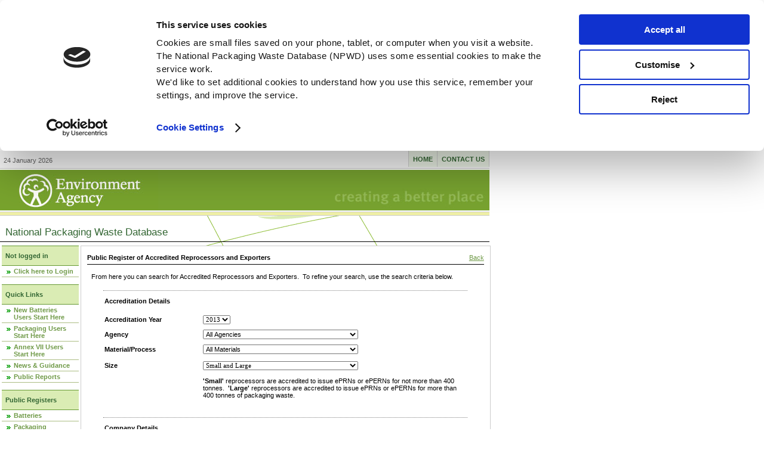

--- FILE ---
content_type: text/html; charset=utf-8
request_url: http://npwd.environment-agency.gov.uk/PublicRegister.aspx?ReturnUrl=%2FPackagingPublicRegisterLinks.aspx%3FReturnUrl%3D%252FPublic%252FWEEEPublicRegister.aspx%253FReturnUrl%253D%25252FPublicRegisterBatteryProducer.aspx%25253FReturnUrl%25253D%2525252FBatteriesPublicRegisterLinks.aspx%2525253FReturnUrl%2525253D%252525252FPublicRegister.aspx%252525253FReturnUrl%252525253D%25252525252FPackagingPublicRegisterLinks.aspx%25252525253FReturnUrl%25252525253D%2525252525252Fdefault.aspx%2525252525253Flang%2525252525253D_e
body_size: 33085
content:


<!DOCTYPE html PUBLIC "-//W3C//DTD XHTML 1.0 Transitional//EN" "http://www.w3.org/TR/xhtml1/DTD/xhtml1-transitional.dtd">
<html xmlns="http://www.w3.org/1999/xhtml">
<head id="ctl00_Head1">
    <script id="Cookiebot" src="https://consent.cookiebot.com/uc.js" data-cbid="ae68dd91-7f1c-4b51-97ed-38ae83ba8990" data-blockingmode="auto" type="text/javascript"></script>
    <title>
	National Packaging Waste Database
</title><meta http-equiv="X-UA-Compatible" content="IE=EmulateIE7" /><meta name="DC.Identifier" content="www.environment-agency.gov.uk/services/npwd_ea/?get_surround=yes" /><meta name="DC.Creator" content="Environment Agency" /><meta name="DC.Publisher" content="The Environment Agency" /><meta name="DC.Rights" content="Copyright: The Environment Agency" /><meta name="DC.Title" content="npwd" /><meta name="DC.Subject" content="servicenpwd" /><meta name="DC.Language" content="en" /><meta name="DC.Date.created" content="20070326" /><meta name="DC.Type.category" content="HTML Page" /><meta name="DC.Format" content="text/html" /><meta http-equiv="PICS-Label" content="(PICS-1.1 &quot;http://www.rsac.org/ratingsv01.html&quot; l gen true comment &quot;RSACi North America Server&quot; for &quot;http://www.environment-agency.gov.uk&quot; on &quot;1999.06.24T10:19-0800&quot; r (n 0 s 0 v 0 l 0))" /><meta name="keywords" content="servicenpwd" /><meta http-equiv="Content-Style-Type" content="text/css" /><meta http-equiv="Content-Type" content="text/html; charset=iso-8859-1" />
    <script language="javascript" type="text/javascript">
					 <!--        // begin


    // preload rollovers
    function preload() {
        home_pre = new Image(); home_pre.src =
            '/common/images/toolbar/banner_index_home_off.gif';
        news_pre = new Image(); news_pre.src =
            '/common/images/toolbar/banner_index_news_on.gif';
        aboutus_pre = new Image(); aboutus_pre.src =
            '/common/images/toolbar/banner_index_aboutus_on.gif';
        contactus_pre = new Image(); contactus_pre.src =
            '/common/images/toolbar/banner_index_contactus_on.gif';
        help_pre = new Image(); help_pre.src =
            '/common/images/toolbar/banner_index_help_on.gif';
        search_pre = new Image(); search_pre.src =
            '/common/images/toolbar/banner_index_search_on.gif';
        cymraeg_pre = new Image(); cymraeg_pre.src =
            '/common/images/toolbar/banner_index_cymraeg_on.gif';
    }


    // rollovers
    function on(name) {
        document[name].src = '/common/images/toolbar/' + name + '_on.gif';
    }
    function off(name) {
        document[name].src = '/common/images/toolbar/' + name + '_off.gif';
    }

    //dropdown jump menus
    function jump(jumpurl) {
        if (jumpurl != "") {
            self.location = jumpurl
        }
    }

    //regionsmap popup
    function pop(popurl) {
        window.open(popurl, 'popwin', 'width="400",height="400"')
    }

    //interactive popup
    var pop2win;
    function pop2(popurl, popwidth, popheight) {
        //popwidth = '320';
        //popheight = '300';
        var params = 'top="50",left="50",screenX="50",screenY="50",width=' + popwidth + ',height='
            + popheight + ',outerWidth=' + popwidth + ',outerHeight=' + popheight +
            ', resizable=yes, scrollbars="0", toolbars="0"';
        pop2win = window.open('', 'popwin2', params);
        if (pop2win) {
            pop2win.document.open();
            pop2win.document.write("<body><head></head>");
            pop2win.document.write("<body><br><br><span style='font-family: Arial, Helvetica, sans-serif; font-size: 10pt; font-weight: bold; color: #000000'>loading ...</span></body></html>");
            pop2win.document.close();
            pop2win.location = popurl;
        }
        popheight = eval(popheight + '+30');
        pop2win.resizeTo(popwidth, popheight);
        pop2win.focus();
    }


					 // end -->
    </script>
    <script language="Javascript" src="/common/javascript/ticker.js" type="text/javascript"></script>
    <script language="Javascript" src="/common/javascript/scripts.js" type="text/javascript"></script>
    <script language="javascript" type="text/javascript" src="/common/javascript/cookies.js"></script>
    <link rel="stylesheet" href="/eacss/print.css?view=Advanced" type="text/css" media="print" /><link href="App_Themes/Stage/stage.css" type="text/css" rel="stylesheet" /><link href="CSS/Button.css?version=25.1.16.20250808.1615" type="text/css" rel="stylesheet" /><link href="CSS/grid.css?version=25.1.16.20250808.1615" type="text/css" rel="stylesheet" /><link href="CSS/ListBase.css?version=25.1.16.20250808.1615" type="text/css" rel="stylesheet" /><link href="CSS/shared.css?version=25.1.16.20250808.1615" type="text/css" rel="stylesheet" /><link href="CSS/StepPage.css?version=25.1.16.20250808.1615" type="text/css" rel="stylesheet" /><link href="CSS/FormLayout/FormLayoutBase.css?version=25.1.16.20250808.1615" type="text/css" rel="stylesheet" /><link href="CSS/FormLayout/FormLayoutButtonBase.css?version=25.1.16.20250808.1615" type="text/css" rel="stylesheet" /><link href="CSS/FormLayout/FormLayoutDivBase.css?version=25.1.16.20250808.1615" type="text/css" rel="stylesheet" /><link href="CSS/FormLayout/FormLayoutLabelBase.css?version=25.1.16.20250808.1615" type="text/css" rel="stylesheet" /><link href="CSS/FormLayout/FormLayoutPanelBase.css?version=25.1.16.20250808.1615" type="text/css" rel="stylesheet" /><link href="CSS/FormLayout/FormLayoutSelectBase.css?version=25.1.16.20250808.1615" type="text/css" rel="stylesheet" /><link href="CSS/FormLayout/FormLayoutTextBoxBase.css?version=25.1.16.20250808.1615" type="text/css" rel="stylesheet" /><link href="CSS/FormLayout/FormLayoutValidatorBase.css?version=25.1.16.20250808.1615" type="text/css" rel="stylesheet" /><link href="eacss/generic.css?version=25.1.16.20250808.1615" type="text/css" rel="stylesheet" /><link href="eacss/generic.imp.css?version=25.1.16.20250808.1615" type="text/css" rel="stylesheet" /><link href="eacss/topnav.imp.css?version=25.1.16.20250808.1615" type="text/css" rel="stylesheet" /><link href="eacss/lftnav.imp.css?version=25.1.16.20250808.1615" type="text/css" rel="stylesheet" /><link href="eacss/rghnav.imp.css?version=25.1.16.20250808.1615" type="text/css" rel="stylesheet" /><link href="eacss/footer.imp.css?version=25.1.16.20250808.1615" type="text/css" rel="stylesheet" /><link href="eacss/ticker.imp.css?version=25.1.16.20250808.1615" type="text/css" rel="stylesheet" /><link href="CSS/cookiebot.css?version=25.1.16.20250808.1615" type="text/css" rel="stylesheet" /><style type="text/css">
	.ctl00_QuickLinks_0 { background-color:white;visibility:hidden;display:none;position:absolute;left:0px;top:0px; }
	.ctl00_QuickLinks_1 { text-decoration:none; }
	.ctl00_QuickLinks_2 {  }
	.ctl00_PublicRegisters_0 { background-color:white;visibility:hidden;display:none;position:absolute;left:0px;top:0px; }
	.ctl00_PublicRegisters_1 { text-decoration:none; }
	.ctl00_PublicRegisters_2 {  }

</style></head>
<body id="bgnational">

    

    <!-- Google Tag Manager -->
    <noscript>
        <iframe src="//www.googletagmanager.com/ns.html?id=GTM-K9N4R"
            height="0" width="0" style="display: none; visibility: hidden"></iframe>
    </noscript>
    <script>    (function (w, d, s, l, i) {
            w[l] = w[l] || []; w[l].push({
                'gtm.start':
                    new Date().getTime(), event: 'gtm.js'
            }); var f = d.getElementsByTagName(s)[0],
                j = d.createElement(s), dl = l != 'dataLayer' ? '&l=' + l : ''; j.async = true; j.src =
                    '//www.googletagmanager.com/gtm.js?id=' + i + dl; f.parentNode.insertBefore(j, f);
        })(window, document, 'script', 'dataLayer', 'GTM-K9N4R');</script>
    <!-- End Google Tag Manager -->

    

    <a class="accesstext" name="navigation"></a>
    <h2 class="accesstext">Environment Agency</h2>
    <p class="accesstext">
        <a href="#content">Skip to page content</a>
    </p>
    <hr class="accesstext" />
    <h2 class="accesstext">Primary navigation: links to main site sections</h2>
    <div id="tpnavcont">
        <div id="tpnavlft">
            <p id="tpdate">
                24 January 2026
            </p>
        </div>
        <div id="tpnavrgh">
            <ul>
                <li><a href="http://www.environment-agency.gov.uk/contactus/?lang=_e">Contact us</a></li>
                <li id="tpnavhm"><a href="http://www.environment-agency.gov.uk/?lang=_e">Home</a></li>
            </ul>
        </div>
        <div class="clearall">
        </div>
    </div>
    <div id="ban">
        <a href="http://www.environment-agency.gov.uk/?lang=_e" title="Environment Agency">
            <img src='/common/images/banner_ea_logo.jpg' alt="Environment Agency"
                width="265" height="68" /></a><img src='/common/images/services_banner_photo.jpg'
                    alt="Banner" width="555" height="68" />
    </div>
    <div id="hd7or">
    </div>
    <hr class="accesstext" />
    <div id="mtitle">
        <h1>National Packaging Waste Database</h1>
    </div>
    <form name="aspnetForm" method="post" action="PublicRegister.aspx?ReturnUrl=%2fPackagingPublicRegisterLinks.aspx%3fReturnUrl%3d%252FPublic%252FWEEEPublicRegister.aspx%253FReturnUrl%253D%25252FPublicRegisterBatteryProducer.aspx%25253FReturnUrl%25253D%2525252FBatteriesPublicRegisterLinks.aspx%2525253FReturnUrl%2525253D%252525252FPublicRegister.aspx%252525253FReturnUrl%252525253D%25252525252FPackagingPublicRegisterLinks.aspx%25252525253FReturnUrl%25252525253D%2525252525252Fdefault.aspx%2525252525253Flang%2525252525253D_e" id="aspnetForm" autocomplete="off">
<div>
<input type="hidden" name="__EVENTTARGET" id="__EVENTTARGET" value="" />
<input type="hidden" name="__EVENTARGUMENT" id="__EVENTARGUMENT" value="" />
<input type="hidden" name="__VIEWSTATE" id="__VIEWSTATE" value="/[base64]/[base64]/[base64]" />
</div>

<script type="text/javascript">
//<![CDATA[
var theForm = document.forms['aspnetForm'];
function __doPostBack(eventTarget, eventArgument) {
    if (!theForm.onsubmit || (theForm.onsubmit() != false)) {
        theForm.__EVENTTARGET.value = eventTarget;
        theForm.__EVENTARGUMENT.value = eventArgument;
        theForm.submit();
    }
}
//]]>
</script>



<script src="/JavaScript/MenuAdapter.js" type="text/javascript"></script>
<div>

	<input type="hidden" name="__VIEWSTATEGENERATOR" id="__VIEWSTATEGENERATOR" value="4D9D12B5" />
	<input type="hidden" name="__EVENTVALIDATION" id="__EVENTVALIDATION" value="/wEWJAKlpdFLAuHy+ZMIAqGU16ALAqGU45sMAqGU//4FAqGUi9IOAqGUp7UGAqGU890EAqGUj7EMAryD8ZkPAryDjX0CvIOZ0AkCvIO1iwECvIPB7goCvIPdwQMC15astwMCgd2b3AUCo8KcmAgC7pb3hAgC/p328gMC9InJoQICwPOxxwMC8pf0mg4C/uWU1QcCwraH1AkCwI3XoAkCw/LA9AUC4d3/5gQCpuHkgw8Cu4XlhwsCy8PbrAICwsPbrAIC/rzPmgMCiu3A5gICqoSmxAsC7Nj3nAgypMJMSCTzKmqMpAt0krArOfb9nQ==" />
</div>
        <div id="maincont">
            <div id="lftcont">
                <h2 class="accesstext">Secondary navigation: links to other relevant sections</h2>
                <div id="ctl00_loggedIn" style="text-align:left;">
                    <h3>
                        Not logged in</h3>
                </div>
                <ul class="lftnav">
                    <li>
                        <a id="ctl00_LoginStatus1" href="javascript:__doPostBack('ctl00$LoginStatus1$ctl02','')">Click here to Login</a>
                    </li>
                    <li id="ctl00_ApplyforNPWDCode">
                        </li>
                </ul>
                <br />
                <div id="ctl00_QuickLinksDiv">
                    <h3>Quick Links</h3>
                    
<div class="AspNet-Menu-Vertical">
	<ul class="AspNet-Menu lftnav">
		<li class="AspNet-Menu-Leaf">
			<a href="Public/BatteriesHome.aspx" class="AspNet-Menu-Link">
				New Batteries Users Start Here</a>
		</li>
		<li class="AspNet-Menu-Leaf">
			<a href="Public/PackagingHome.aspx" class="AspNet-Menu-Link">
				Packaging Users Start Here</a>
		</li>
		<li class="AspNet-Menu-Leaf">
			<a href="Public/AnnexVIIHome.aspx" class="AspNet-Menu-Link">
				Annex VII Users Start Here</a>
		</li>
		<li class="AspNet-Menu-Leaf">
			<a href="Public/NewsAndGuidance.aspx" class="AspNet-Menu-Link">
				News & Guidance</a>
		</li>
		<li class="AspNet-Menu-Leaf">
			<a href="Public/PublicReports.aspx" class="AspNet-Menu-Link">
				Public Reports</a>
		</li>
	</ul>
</div>

                </div>
                <br />
                
                <div id="ctl00_PublicRegistersDiv">
                    <h3>Public Registers</h3>
                    
<div class="AspNet-Menu-Vertical">
	<ul class="AspNet-Menu lftnav">
		<li class="AspNet-Menu-Leaf">
			<a href="BatteriesPublicRegisterLinks.aspx?ReturnUrl=%2fPublicRegister.aspx%3fReturnUrl%3d%252FPackagingPublicRegisterLinks.aspx%253FReturnUrl%253D%25252FPublic%25252FWEEEPublicRegister.aspx%25253FReturnUrl%25253D%2525252FPublicRegisterBatteryProducer.aspx%2525253FReturnUrl%2525253D%252525252FBatteriesPublicRegisterLinks.aspx%252525253FReturnUrl%252525253D%25252525252FPublicRegister.aspx%25252525253FReturnUrl%25252525253D%2525252525252FPackagingPublicRegisterLinks.aspx%2525252525253FReturnUrl%2525252525253D%252525252525252Fdefault.aspx%252525252525253Flang%252525252525253D_e" class="AspNet-Menu-Link">
				Batteries</a>
		</li>
		<li class="AspNet-Menu-Leaf">
			<a href="PackagingPublicRegisterLinks.aspx?ReturnUrl=%2fPublicRegister.aspx%3fReturnUrl%3d%252FPackagingPublicRegisterLinks.aspx%253FReturnUrl%253D%25252FPublic%25252FWEEEPublicRegister.aspx%25253FReturnUrl%25253D%2525252FPublicRegisterBatteryProducer.aspx%2525253FReturnUrl%2525253D%252525252FBatteriesPublicRegisterLinks.aspx%252525253FReturnUrl%252525253D%25252525252FPublicRegister.aspx%25252525253FReturnUrl%25252525253D%2525252525252FPackagingPublicRegisterLinks.aspx%2525252525253FReturnUrl%2525252525253D%252525252525252Fdefault.aspx%252525252525253Flang%252525252525253D_e" class="AspNet-Menu-Link">
				Packaging</a>
		</li>
		<li class="AspNet-Menu-Leaf">
			<a href="Public/WEEEPublicRegister.aspx?ReturnUrl=%2fPublicRegister.aspx%3fReturnUrl%3d%252FPackagingPublicRegisterLinks.aspx%253FReturnUrl%253D%25252FPublic%25252FWEEEPublicRegister.aspx%25253FReturnUrl%25253D%2525252FPublicRegisterBatteryProducer.aspx%2525253FReturnUrl%2525253D%252525252FBatteriesPublicRegisterLinks.aspx%252525253FReturnUrl%252525253D%25252525252FPublicRegister.aspx%25252525253FReturnUrl%25252525253D%2525252525252FPackagingPublicRegisterLinks.aspx%2525252525253FReturnUrl%2525252525253D%252525252525252Fdefault.aspx%252525252525253Flang%252525252525253D_e" class="AspNet-Menu-Link">
				WEEE<br /></a>
		</li>
	</ul>
</div>

                    <br />
                </div>
                <h3>See also...</h3>
                <ul class="lftnav" id="menu_links9">
                    <li><a href="http://www.defra.gov.uk/environment/waste/business/packaging-producer/"
                        target="1678379" onclick="new_window=window.open('http://www.defra.gov.uk/environment/waste/business/packaging-producer/','1678379'); new_window.focus(); return false;">Defra packaging regulations</a></li>
                    <li>
                        <a id="ctl00_ACPHyperLink" href="/Public/GenericContent.aspx?CategoryId=595F40C2-76C4-49E3-8FC8-396CCDB77A9E">Advisory Committee on Packaging</a></li>
                </ul>
                <br />
                <br />
                <br />
                <p id="lftdis">
                    We are not responsible for the content of other web sites.
                </p>
            </div>
            <div style="width: 83%; min-height:180px; float: left; text-align: left; background-color: white; border: solid 1px #CCCCCC">
                <div class="NPWDContainer">
                    
    <table class="Layout" style="width: 100%" cellpadding="5">
        <h1>
            
<div>
    <div style="float: left; overflow: hidden;">
        <strong>
             Public Register of Accredited Reprocessors and Exporters</strong>
    </div>
    <div style="float: right;">
        <a id="ctl00_ContentPlaceHolder1_NavigationHeader1_ReturnHyperLink" title="Click to Return" href="/PackagingPublicRegisterLinks.aspx?ReturnUrl=%2FPublic%2FWEEEPublicRegister.aspx%3FReturnUrl%3D%252FPublicRegisterBatteryProducer.aspx%253FReturnUrl%253D%25252FBatteriesPublicRegisterLinks.aspx%25253FReturnUrl%25253D%2525252FPublicRegister.aspx%2525253FReturnUrl%2525253D%252525252FPackagingPublicRegisterLinks.aspx%252525253FReturnUrl%252525253D%25252525252Fdefault.aspx%25252525253Flang%25252525253D_e">Back</a>
    </div>
    <div style="clear: both">
    </div>
</div>

        <tr>
            <td>
                From here you can search for Accredited Reprocessors and Exporters.&nbsp; To refine
                your search, use the search criteria below.
            </td>
        </tr>
        <tr>
            <td style="padding-right: 20px; padding-left: 20px">
                <table style="width: 100%" cellpadding="2" cellspacing="5">
                    <tr>
                        <td class="sectionBreak" colspan="3" style="height: 30px">
                            Accreditation Details
                        </td>
                    </tr>
                    <tr>
                        <td style="width: 147px;">
                            <span id="ctl00_ContentPlaceHolder1_Label1" style="font-weight:bold;">Accreditation Year</span>
                        </td>
                        <td>
                            <select name="ctl00$ContentPlaceHolder1$AccredYearDropDown" id="ctl00_ContentPlaceHolder1_AccredYearDropDown" DateTextField="CompliancePeriodCode" style="font-family:Verdana;font-size:8pt;">
	<option value="2013">2013</option>
	<option value="2014">2014</option>
	<option value="2015">2015</option>
	<option value="2016">2016</option>
	<option value="2017">2017</option>
	<option value="2018">2018</option>
	<option value="2019">2019</option>
	<option value="2020">2020</option>
	<option value="2021">2021</option>
	<option value="2022">2022</option>
	<option value="2023">2023</option>
	<option value="2024">2024</option>
	<option value="2025">2025</option>

</select>
                            
                        </td>
                    </tr>
                    <tr>
                        <td style="width: 147px">
                            <span id="ctl00_ContentPlaceHolder1_Label2" style="font-weight:bold;">Agency</span>
                        </td>
                        <td style="width: 409px">
                            <select name="ctl00$ContentPlaceHolder1$AgencyDropdown" id="ctl00_ContentPlaceHolder1_AgencyDropdown" style="width:260px;">
	<option selected="selected" value="00000000-0000-0000-0000-000000000000">All Agencies</option>
	<option value="644a19d8-04a3-46e2-9091-9a688fccb24b">Environment Agency</option>
	<option value="ae646983-e030-44c3-8752-b19eb1fb88f2">Natural Resources Wales</option>
	<option value="f8d253d1-75c4-4ce0-bd78-8f37e03a6cc3">Northern Ireland Environment Agency</option>
	<option value="7f9913aa-eef9-4a86-b63a-048953030a24">Scottish Environment Protection Agency</option>

</select>
                            
                        </td>
                    </tr>
                    <tr>
                        <td style="width: 147px">
                            <span id="ctl00_ContentPlaceHolder1_Label3" style="font-weight:bold;">Material/Process</span>
                        </td>
                        <td style="width: 409px">
                            <select name="ctl00$ContentPlaceHolder1$MaterialDropDown" id="ctl00_ContentPlaceHolder1_MaterialDropDown" style="width:260px;">
	<option selected="selected" value="00000000-0000-0000-0000-000000000000">All Materials</option>
	<option value="5e561820-9b1e-40a9-a890-c90616ebf6b3">Paper</option>
	<option value="b648d618-e551-43a7-ae2d-0510bd88d37a">Glass</option>
	<option value="35ca687c-0b98-464e-860e-6f8d5f4539bf">Aluminium</option>
	<option value="68bad47b-f571-4a7e-891e-ab7d0c79a86e">Steel</option>
	<option value="579a3a9c-be24-4cf4-8db8-19169543cca5">Plastic</option>
	<option value="61bc724f-f2b7-4101-8e18-05594298d0b2">Wood</option>
	<option value="f894ccbe-5b7d-45c3-9a63-689e95ddabd0">Other</option>
	<option value="db109610-5250-4d48-ab14-aad8085fd0da">Recovery</option>

</select>
                            
                        </td>
                    </tr>
                    <tr>
                        <td style="width: 147px; height: 21px">
                            <span id="ctl00_ContentPlaceHolder1_Label4" style="font-weight:bold;">Size</span>
                        </td>
                        <td style="height: 21px; width: 409px;">
                            <select name="ctl00$ContentPlaceHolder1$FeeScaleDropDown" id="ctl00_ContentPlaceHolder1_FeeScaleDropDown" style="font-family:Verdana;font-size:8pt;width:260px;">
	<option value="ALL">Small and Large</option>
	<option value="S">Small</option>
	<option value="L">Large</option>

</select>
                        </td>
                    </tr>
                    <tr>
                        <td style="width: 147px; height: 60px">
                        </td>
                        <td style="height: 60px; width: 409px; vertical-align: top;">
                            <strong>'Small'</strong> reprocessors are accredited to issue ePRNs or ePERNs for
                            not more than 400 tonnes.&nbsp; <strong>'Large'</strong> reprocessors are accredited
                            to issue ePRNs or ePERNs for more than 400 tonnes of packaging waste.
                        </td>
                    </tr>
                    <tr>
                        <td colspan="3" style="height: 30px" class="sectionBreak">
                            Company Details
                        </td>
                    </tr>
                    <tr>
                        <td style="width: 147px">
                            <span id="ctl00_ContentPlaceHolder1_Label5" style="font-weight:bold;">Company Name*</span>
                        </td>
                        <td>
                            <input name="ctl00$ContentPlaceHolder1$CompanyNameTextBox" type="text" id="ctl00_ContentPlaceHolder1_CompanyNameTextBox" style="font-family:Verdana;font-size:8pt;width:350px;" />
                        </td>
                    </tr>
                    <tr>
                        <td style="width: 147px">
                            <span id="ctl00_ContentPlaceHolder1_Label6" style="font-weight:bold;">Town*</span>
                        </td>
                        <td>
                            <input name="ctl00$ContentPlaceHolder1$TownTextBox" type="text" id="ctl00_ContentPlaceHolder1_TownTextBox" style="font-family:Verdana;font-size:8pt;" />
                        </td>
                    </tr>
                    <tr>
                        <td style="width: 147px">
                            <span id="ctl00_ContentPlaceHolder1_Label7" style="font-weight:bold;">Postcode†</span>
                        </td>
                        <td>
                            <input name="ctl00$ContentPlaceHolder1$PostcodeTextBox" type="text" id="ctl00_ContentPlaceHolder1_PostcodeTextBox" style="font-family:Verdana;font-size:8pt;" />
                        </td>
                    </tr>
                    <tr>
                        <td colspan="3">
                            * Use asterisk to search partial text<br />
                            † Type only first part if full postcode not known
                        </td>
                    </tr>
                    <tr>
                        <td class="sectionEnd" colspan="3" style="height: 5px">
                            &nbsp;
                        </td>
                    </tr>
                    <tr>
                        <td colspan="3" style="height: 39px; text-align: center">
                            
<div style="text-align: justify">
    <a id="ctl00_ContentPlaceHolder1_GetAdobe1_AbodeImageHyperlink" href="http://www.adobe.co.uk/products/acrobat/readstep2.html" target="_blank" style="margin-top: 4px; float: right; margin-left: 14px"><img src="Images/GetAdobeReader.bmp" alt="HyperLink" style="border-width:0px;" /></a><strong>Note:</strong>
    Printed outputs are delivered in <strong>Adobe Acrobat</strong> format.&nbsp; If
    you do not have a copy of the Adobe Acrobat Reader
    <a id="ctl00_ContentPlaceHolder1_GetAdobe1_AbodeHyperlink" href="http://www.adobe.co.uk/products/acrobat/readstep2.html" target="_blank">click here</a>.
</div>

                        </td>
                    </tr>
                    <tr>
                        <td colspan="3" style="height: 30px; text-align: center; vertical-align: top;" class="sectionEnd">
                            &nbsp;<input type="submit" name="ctl00$ContentPlaceHolder1$ReportButton" value="Click here to Generate Report" id="ctl00_ContentPlaceHolder1_ReportButton" />
                        </td>
                    </tr>
                </table>
            </td>
        </tr>
    </table>

                </div>
                <a name='html_field'></a>
            </div>
            <div id="rghcont">
            </div>
            <div class="spacer">
            </div>
        </div>
    </form>
    <hr class="accesstext" />
    <h2 class="accesstext">Additional links: regional information</h2>
    <div id="ftcontlg">
        <div id="ftreginf">
            <p class="accesstext">
                <a href="#top">Back to top of page</a>
            </p>
            <div id="ftadcontlg">
                <div id="ftadlinks">
                    <div style="float: left; padding-left: 10px;">
                        <a href='/Privacy.aspx'>Privacy Notice</a>
                    </div>
                    <div style="text-align:center; display:inline; padding-left:35%">
                        <a href='/Accessibility.aspx'>Accessibility Statement</a>
                    </div>
                    <div style="float: right; padding-right: 15px;">
                        <a href='/Cookies.aspx'>Cookies</a>
                    </div>
                </div>
                <div id="ftadlft" style="padding-left: 10px;">
                    <p>
                        &copy;The Environment Agency 2025
                    </p>
                </div>
                <div id="ftadrgh" style="padding-right: 15px;">
                    <p>
                        Author: Environment Agency | <a href="mailto:enquiries@environment-agency.gov.uk">enquiries@environment-agency.gov.uk</a>
                    </p>
                </div>
                <div class="spacer">
                </div>
            </div>
        </div>
    </div>
    <hr class="accesstext" />
</body>
</html>


--- FILE ---
content_type: text/css
request_url: http://npwd.environment-agency.gov.uk/App_Themes/Stage/stage.css
body_size: 726
content:
table.editContent {
	background-color: lavender;
	border: black 1px solid;
	table-layout: fixed;
	overflow-wrap: break-word;
}

td.backgroundCell
{
	background-color: #ccccff;
}

input
{
	left:-1px;
	font-family: Verdana, Tahoma, Arial;
	font-size: 1em;
}

textarea
{
	position:relative;
	left:-1px;
	font-family: Verdana, Tahoma, Arial;
	font-size: 1em;
}

/*
.container 
{
	background:white; 
	color:black; 
	margin:0 15px;
}

.rtop, .rbottom
{
	display:block;
	background:#ccccff;
}
.rtop *, .rbottom *
{
	display: block;
	height: 1px;
	overflow: hidden;
	background:white;
}

.r1{margin: 0 5px}
.r2{margin: 0 3px}
.r3{margin: 0 2px}
.r4{margin: 0 1px;	height: 2px}
*/

--- FILE ---
content_type: text/css
request_url: http://npwd.environment-agency.gov.uk/CSS/Button.css?version=25.1.16.20250808.1615
body_size: 131
content:
input.ButtonAsLink
{

background-color: Transparent;
border-style: none;

}

input.SelectButton
{
    width: 6em;
}


--- FILE ---
content_type: text/css
request_url: http://npwd.environment-agency.gov.uk/CSS/FormLayout/FormLayoutBase.css?version=25.1.16.20250808.1615
body_size: 2583
content:
body, div, input, p, select {
  font-family: Verdana, Arial, Helvetica;
  font-size: 11px;
  margin-left: 0px; }

p {
  line-height: 1.5em; }

/*sizings*/
.S1 {
  width: 1.8em;
  margin-right: 0.1em; }

.S2 {
  width: 3.6em;
  margin-right: 0.1em; }

.S3 {
  width: 5.4em;
  margin-right: 0.15em; }

.S4 {
  width: 7.2em;
  margin-right: 0.15em; }

.S5 {
  width: 9em;
  margin-right: 0.2em; }

.S6 {
  width: 10.8em;
  margin-right: 0.2em; }

.S7 {
  width: 12.6em;
  margin-right: 0.25em; }

.S8 {
  width: 14.4em;
  margin-right: 0.25em; }

.S9 {
  width: 16.2em;
  margin-right: 0.3em; }

.S10 {
  width: 18em;
  margin-right: 0.3em; }

.S11 {
  width: 19.8em;
  margin-right: 0.35em; }

.S12 {
  width: 21.6em;
  margin-right: 0.35em; }

.S13 {
  width: 23.4em;
  margin-right: 0.4em; }

.S14 {
  width: 25.2em;
  margin-right: 0.4em; }

.S15 {
  width: 27em;
  margin-right: 0.45em; }

.S16 {
  width: 28.8em;
  margin-right: 0.45em; }

.S17 {
  width: 30.6em;
  margin-right: 0.5em; }

.S18 {
  width: 32.4em;
  margin-right: 0.5em; }

.S19 {
  width: 34.2em;
  margin-right: 0.55em; }

.S20 {
  width: 36em;
  margin-right: 0.55em; }

input.Numeric {
  text-align: right; }

.vMargins1 {
  margin-bottom: 1ex;
  margin-top: 1ex; }

.MarginTop1 {
  margin-top: 1ex; }

.MarginBottom1 {
  margin-bottom: 1ex; }

.vMargins2 {
  margin-bottom: 2ex;
  margin-top: 2ex; }

.MarginTop2 {
  margin-top: 2ex; }

.MarginBottom2 {
  margin-bottom: 2ex; }

.vMargins3 {
  margin-bottom: 3ex;
  margin-top: 3ex; }

.MarginTop3 {
  margin-top: 3ex; }

.MarginBottom3 {
  margin-bottom: 3ex; }

.vMargins4 {
  margin-bottom: 4ex;
  margin-top: 4ex; }

.MarginTop4 {
  margin-top: 4ex; }

.MarginBottom4 {
  margin-bottom: 4ex; }

.vMargins5 {
  margin-bottom: 5ex;
  margin-top: 5ex; }

.MarginTop5 {
  margin-top: 5ex; }

.MarginBottom5 {
  margin-bottom: 5ex; }

.vMargins6 {
  margin-bottom: 6ex;
  margin-top: 6ex; }

.MarginTop6 {
  margin-top: 6ex; }

.MarginBottom6 {
  margin-bottom: 6ex; }

.vMargins7 {
  margin-bottom: 7ex;
  margin-top: 7ex; }

.MarginTop7 {
  margin-top: 7ex; }

.MarginBottom7 {
  margin-bottom: 7ex; }

.vMargins8 {
  margin-bottom: 8ex;
  margin-top: 8ex; }

.MarginTop8 {
  margin-top: 8ex; }

.MarginBottom8 {
  margin-bottom: 8ex; }

.vMargins9 {
  margin-bottom: 9ex;
  margin-top: 9ex; }

.MarginTop9 {
  margin-top: 9ex; }

.MarginBottom9 {
  margin-bottom: 9ex; }



--- FILE ---
content_type: text/css
request_url: http://npwd.environment-agency.gov.uk/CSS/FormLayout/FormLayoutPanelBase.css?version=25.1.16.20250808.1615
body_size: 712
content:
div.S1-Panel, div.S2-Panel, div.S3-Panel, div.S4-Panel, div.S5-Panel, 
div.S6-Panel, div.S7-Panel, div.S8-Panel, div.S9-Panel, div.S10-Panel, 
div.S11-Panel, div.S12-Panel, div.S13-Panel, div.S14-Panel, div.S15-Panel, 
div.S16-Panel, div.S17-Panel, div.S18-Panel, div.S19-Panel, div.S20-Panel,
div.S21-Panel, div.S22-Panel, div.S23-Panel, div.S24-Panel, div.S25-Panel, 
div.S26-Panel, div.S27-Panel, div.S28-Panel, div.S29-Panel, div.S30-Panel
{
    height: 1px; /*Need the height to shrink the panel*/
    overflow: hidden;  /*Becuase we inject a space into spacer panels need to hide the overflow/*
    
    /*For testing*/
    /*background-color: pink;*/
    /*border: solid 1px Red;*/
    
}

--- FILE ---
content_type: text/css
request_url: http://npwd.environment-agency.gov.uk/CSS/FormLayout/FormLayoutTextBoxBase.css?version=25.1.16.20250808.1615
body_size: 2204
content:
/*The client sizes for TextBoxes (both Inputs and TextAreas)*/


div.R5 .S1-TextBox, div.R5 .S2-TextBox, div.R5 .S3-TextBox, div.R5 .S4-TextBox, div.R5 .S5-TextBox, 
div.R5 .S6-TextBox, div.R5 .S7-TextBox, div.R5 .S8-TextBox, div.R5 .S9-TextBox, div.R5 .S10-TextBox, 
div.R5 .S11-TextBox, div.R5 .S12-TextBox, div.R5 .S13-TextBox, div.R5 .S14-TextBox, div.R5 .S15-TextBox, 
div.R5 .S16-TextBox, div.R5 .S17-TextBox, div.R5 .S18-TextBox, div.R5 .S19-TextBox, div.R5 .S20-TextBox,
div.R5 .S21-TextBox, div.R5 .S22-TextBox, div.R5 .S23-TextBox, div.R5 .S24-TextBox, div.R5 .S25-TextBox, 
div.R5 .S26-TextBox, div.R5 .S27-TextBox, div.R5 .S28-TextBox, div.R5 .S29-TextBox, div.R5 .S30-TextBox
{
    height: 9em; /*Need to set the height as IE7 doesn't support Height:100%*/
}

div.R10 .S1-TextBox, div.R10 .S2-TextBox, div.R10 .S3-TextBox, div.R10 .S4-TextBox, div.R10 .S5-TextBox, 
div.R10 .S6-TextBox, div.R10 .S7-TextBox, div.R10 .S8-TextBox, div.R10 .S9-TextBox, div.R10 .S10-TextBox, 
div.R10 .S11-TextBox, div.R10 .S12-TextBox, div.R10 .S13-TextBox, div.R10 .S14-TextBox, div.R10 .S15-TextBox, 
div.R10 .S16-TextBox, div.R10 .S17-TextBox, div.R10 .S18-TextBox, div.R10 .S19-TextBox, div.R10 .S20-TextBox,
div.R10 .S21-TextBox, div.R10 .S22-TextBox, div.R10 .S23-TextBox, div.R10 .S24-TextBox, div.R10 .S25-TextBox, 
div.R10 .S26-TextBox, div.R10 .S27-TextBox, div.R10 .S28-TextBox, div.R10 .S29-TextBox, div.R10 .S30-TextBox
{
    height: 19em; /*Need to set the height as IE7 doesn't support Height:100%*/
}

.S1-TextBox
{
    width: 67.5%;
}

.S2-TextBox
{
    width: 85.5%;
}

.S3-TextBox
{
    width: 92%;
}

.S4-TextBox
{
    width: 93%;
}

.S5-TextBox
{
    width: 94%;
}

.S6-TextBox
{
    width: 94.5%;
}

.S7-TextBox
{
    width: 96%;
}

.S8-TextBox, .S9-TextBox, .S10-TextBox
{
    width: 97%;
}

.S11-TextBox, .S12-TextBox, .S13-TextBox, .S14-TextBox
{
    width: 97%;
}

.S15-TextBox, .S16-TextBox, .S17-TextBox, .S18-TextBox, .S19-TextBox, .S20-TextBox,
.S21-TextBox, .S22-TextBox, .S23-TextBox, .S24-TextBox, .S25-TextBox,
.S26-TextBox, .S27-TextBox, .S28-TextBox, .S29-TextBox, .S30-TextBox 
{
    width: 98%;
}

--- FILE ---
content_type: text/css
request_url: http://npwd.environment-agency.gov.uk/eacss/generic.imp.css?version=25.1.16.20250808.1615
body_size: 17901
content:
DIV#mtitle {
	CLEAR: both; PADDING-RIGHT: 0px; PADDING-LEFT: 0px; PADDING-BOTTOM: 2px; WIDTH: 820px; PADDING-TOP: 2px
}
DIV#mtitle IMG {
	PADDING-RIGHT: 0px; DISPLAY: block; PADDING-LEFT: 0px; PADDING-BOTTOM: 0px; MARGIN: 0px; PADDING-TOP: 0px
}
DIV#mtitle H1 {
	PADDING-RIGHT: 9px; PADDING-LEFT: 9px; PADDING-BOTTOM: 6px; PADDING-TOP: 16px
}
DIV#mtitle H1 {
	MARGIN: 0px
}
DIV#maincont H2 {
	MARGIN: 0px
}
DIV#maincont {
	PADDING-RIGHT: 0px; DISPLAY: block; PADDING-LEFT: 0px; PADDING-BOTTOM: 0px; MARGIN: 0px; WIDTH: 825px; PADDING-TOP: 4px
}
DIV#lftcont {
	PADDING-RIGHT: 3px; PADDING-LEFT: 3px; FLOAT: left; PADDING-BOTTOM: 0px; WIDTH: 129px; PADDING-TOP: 0px; voice-family: inherit
}
BODY > DIV#lftcont {
	WIDTH: 129px
}
DIV#content {
	BORDER-RIGHT: #cecece 1px solid; BORDER-TOP: #cecece 1px solid; PADDING-LEFT: 6px; FONT-SIZE: 75%; FLOAT: left; BORDER-LEFT: #cecece 1px solid; WIDTH: 482px; BORDER-BOTTOM: #cecece 1px solid; BACKGROUND-COLOR: #fff; voice-family: inherit
}
BODY > DIV#content {
	WIDTH: 482px
}
DIV#rghcont {
	PADDING-RIGHT: 0px; PADDING-LEFT: 3px; FLOAT: left; PADDING-BOTTOM: 0px; WIDTH: 147px; PADDING-TOP: 0px; voice-family: inherit
}
BODY > DIV#rghcont {
	WIDTH: 147px
}
DIV#contentlg {
	BORDER-RIGHT: #cecece 1px solid; PADDING-RIGHT: 3px; BORDER-TOP: #cecece 1px solid; PADDING-LEFT: 3px; FONT-SIZE: 75%; FLOAT: left; PADDING-BOTTOM: 3px; BORDER-LEFT: #cecece 1px solid; WIDTH: 632px; PADDING-TOP: 3px; BORDER-BOTTOM: #cecece 1px solid; BACKGROUND-COLOR: #fff; voice-family: inherit
}
BODY > DIV#contentlg {
	WIDTH: 632px
}
DIV#maincont DIV#contentvlg {
	BORDER-RIGHT: #cecece 1px solid; PADDING-RIGHT: 3px; BORDER-TOP: #cecece 1px solid; PADDING-LEFT: 3px; FONT-SIZE: 75%; FLOAT: left; PADDING-BOTTOM: 3px; BORDER-LEFT: #cecece 1px solid; WIDTH: 775px; PADDING-TOP: 3px; BORDER-BOTTOM: #cecece 1px solid; BACKGROUND-COLOR: #fff; voice-family: inherit
}
DIV#homecont {
	FLOAT: left; WIDTH: 490px
}
DIV.promo {
	BORDER-RIGHT: #ddd 1px solid; PADDING-RIGHT: 3px; BORDER-TOP: #ddd 1px solid; PADDING-LEFT: 3px; PADDING-BOTTOM: 2px; BORDER-LEFT: #ddd 1px solid; WIDTH: 482px; PADDING-TOP: 3px; BORDER-BOTTOM: #ddd 1px solid; voice-family: inherit
}
BODY > DIV.promo {
	WIDTH: 482px
}
DIV.promo IMG {
	BORDER-TOP-WIDTH: 0px; PADDING-RIGHT: 0px; PADDING-LEFT: 0px; BORDER-LEFT-WIDTH: 0px; FLOAT: left; BORDER-BOTTOM-WIDTH: 0px; PADDING-BOTTOM: 0px; MARGIN: 3px 6px 0px 0px; PADDING-TOP: 0px; BORDER-RIGHT-WIDTH: 0px
}
DIV.promo P {
	PADDING-RIGHT: 0px; PADDING-LEFT: 0px; PADDING-BOTTOM: 0px; MARGIN: 0px; PADDING-TOP: 3px
}
DIV.promo H2 {
	PADDING-RIGHT: 0px; PADDING-LEFT: 2px; PADDING-BOTTOM: 2px; MARGIN: 0px; PADDING-TOP: 0px; BORDER-BOTTOM: #bdbdbd 1px solid
}
DIV.promo A {
	COLOR: #669933; TEXT-DECORATION: none
}
DIV.promo A:hover {
	COLOR: #8d6a30; TEXT-DECORATION: underline
}
DIV.promo H2 A:hover {
	TEXT-DECORATION: none
}
DIV#content H2 {
	PADDING-RIGHT: 7px; PADDING-LEFT: 0px; PADDING-BOTTOM: 5px; MARGIN: 0px; PADDING-TOP: 5px
}
DIV#content H3 {
	PADDING-RIGHT: 7px; PADDING-LEFT: 0px; PADDING-BOTTOM: 5px; MARGIN: 0px; PADDING-TOP: 5px
}
DIV#content H4 {
	PADDING-RIGHT: 7px; PADDING-LEFT: 0px; PADDING-BOTTOM: 5px; MARGIN: 0px; PADDING-TOP: 5px
}
DIV#contentlg H2 {
	PADDING-RIGHT: 7px; PADDING-LEFT: 0px; PADDING-BOTTOM: 5px; MARGIN: 0px; PADDING-TOP: 5px
}
DIV#contentlg H3 {
	PADDING-RIGHT: 7px; PADDING-LEFT: 0px; PADDING-BOTTOM: 5px; MARGIN: 0px; PADDING-TOP: 5px
}
DIV#contentlg H4 {
	PADDING-RIGHT: 7px; PADDING-LEFT: 0px; PADDING-BOTTOM: 5px; MARGIN: 0px; PADDING-TOP: 5px
}
DIV#content H2#bd {
	BORDER-BOTTOM: #a3c285 1px solid
}
DIV#contentlg H2#bd {
	BORDER-BOTTOM: #a3c285 1px solid
}
DIV#content P {
	PADDING-RIGHT: 7px; PADDING-LEFT: 0px; PADDING-BOTTOM: 8px; MARGIN: 0px; PADDING-TOP: 8px
}
DIV#contentlg P {
	PADDING-RIGHT: 7px; PADDING-LEFT: 0px; PADDING-BOTTOM: 8px; MARGIN: 0px; PADDING-TOP: 8px
}
DIV#content UL {
	PADDING-RIGHT: 0px; PADDING-LEFT: 0px; PADDING-BOTTOM: 0px; MARGIN: 8px 25px; PADDING-TOP: 0px; LIST-STYLE-TYPE: square
}
DIV#contentlg UL {
	PADDING-RIGHT: 0px; PADDING-LEFT: 0px; PADDING-BOTTOM: 0px; MARGIN: 8px 25px; PADDING-TOP: 0px; LIST-STYLE-TYPE: square
}
DIV#content OL {
	PADDING-RIGHT: 0px; PADDING-LEFT: 0px; PADDING-BOTTOM: 0px; MARGIN: 8px 25px 8px 30px; PADDING-TOP: 0px
}
DIV#contentlg OL {
	PADDING-RIGHT: 0px; PADDING-LEFT: 0px; PADDING-BOTTOM: 0px; MARGIN: 8px 25px 8px 30px; PADDING-TOP: 0px
}
DIV.conttabinf {
	BORDER-TOP: #a3c285 1px solid; BORDER-LEFT: #a3c285 1px solid
}
DIV.conttabinf TABLE {
	BORDER-TOP-WIDTH: 0px; PADDING-RIGHT: 0px; PADDING-LEFT: 0px; BORDER-LEFT-WIDTH: 0px; BORDER-BOTTOM-WIDTH: 0px; PADDING-BOTTOM: 0px; PADDING-TOP: 0px; BACKGROUND-COLOR: #f4f8f0; BORDER-RIGHT-WIDTH: 0px
}
DIV.conttabinf TABLE TD {
	BORDER-TOP-WIDTH: 0px; BORDER-RIGHT: #a3c285 1px solid; BORDER-LEFT-WIDTH: 0px; BORDER-BOTTOM: #a3c285 1px solid
}
DIV.conttabinf TABLE TH {
	BORDER-TOP-WIDTH: 0px; BORDER-RIGHT: #a3c285 1px solid; BORDER-LEFT-WIDTH: 0px; BORDER-BOTTOM: #a3c285 1px solid
}
TABLE.tabrow {
	BORDER-TOP-WIDTH: 0px; PADDING-RIGHT: 0px; PADDING-LEFT: 0px; BORDER-LEFT-WIDTH: 0px; BORDER-BOTTOM-WIDTH: 0px; PADDING-BOTTOM: 0px; PADDING-TOP: 0px; BORDER-RIGHT-WIDTH: 0px
}
TABLE.tabrow TD {
	BORDER-TOP-WIDTH: 0px; BORDER-LEFT-WIDTH: 0px; BORDER-BOTTOM: #cccccc 1px solid; BORDER-RIGHT-WIDTH: 0px
}
TABLE.tabirow TH {
	BORDER-TOP-WIDTH: 0px; BORDER-LEFT-WIDTH: 0px; BORDER-BOTTOM: #cccccc 1px solid; BORDER-RIGHT-WIDTH: 0px
}
TABLE.tabrow TD.tp {
	BORDER-TOP: #cccccc 1px solid
}
TABLE.tabrow TH.tp {
	BORDER-TOP: #cccccc 1px solid
}
DIV.conttabdata {
	BORDER-TOP: #a3c285 1px solid; BORDER-LEFT: #a3c285 1px solid
}
DIV.conttabdata TABLE {
	BORDER-TOP-WIDTH: 0px; PADDING-RIGHT: 0px; PADDING-LEFT: 0px; BORDER-LEFT-WIDTH: 0px; BORDER-BOTTOM-WIDTH: 0px; PADDING-BOTTOM: 0px; WIDTH: 631px; PADDING-TOP: 0px; BORDER-RIGHT-WIDTH: 0px
}
DIV.conttabdata TABLE TD {
	BORDER-TOP-WIDTH: 0px; BORDER-RIGHT: #a3c285 1px solid; BORDER-LEFT-WIDTH: 0px; BORDER-BOTTOM: #a3c285 1px solid
}
DIV.conttabdata TABLE TH {
	BORDER-TOP-WIDTH: 0px; BORDER-RIGHT: #a3c285 1px solid; BORDER-LEFT-WIDTH: 0px; BORDER-BOTTOM: #a3c285 1px solid
}
DIV.conttabdata TABLE P.info {
	VERTICAL-ALIGN: middle
}
DIV.conttabdata TABLE P.info IMG {
	VERTICAL-ALIGN: middle
}
DIV#content A {
	TEXT-DECORATION: none
}
DIV#contentlg A {
	TEXT-DECORATION: none
}
DIV#content A:hover {
	TEXT-DECORATION: underline
}
DIV#contentlg A:hover {
	TEXT-DECORATION: underline
}
DIV#content UL.contnav {
	PADDING-RIGHT: 0px; PADDING-LEFT: 0px; PADDING-BOTTOM: 0px; MARGIN: 5px 0px; PADDING-TOP: 0px; LIST-STYLE-TYPE: none
}
DIV#content UL.contnavind {
	PADDING-RIGHT: 0px; PADDING-LEFT: 0px; PADDING-BOTTOM: 0px; MARGIN: 5px 0px; PADDING-TOP: 0px; LIST-STYLE-TYPE: none
}
DIV#content UL.contnavbg {
	PADDING-RIGHT: 0px; PADDING-LEFT: 0px; PADDING-BOTTOM: 0px; MARGIN: 5px 0px; PADDING-TOP: 0px; LIST-STYLE-TYPE: none
}
DIV#contentlg UL.contnav {
	PADDING-RIGHT: 0px; PADDING-LEFT: 0px; PADDING-BOTTOM: 0px; MARGIN: 5px 0px; PADDING-TOP: 0px; LIST-STYLE-TYPE: none
}
DIV#content UL.contnav LI.noarrow {
	BACKGROUND-IMAGE: none
}
DIV#contentlg UL.contnav LI.noarrow {
	BACKGROUND-IMAGE: none
}
UL.contnavbg {
	BORDER-TOP: #bdbdbd 1px solid
}
UL.contnav LI {
	BACKGROUND-IMAGE: url(/common/images/a_lg_rgh_off.gif); MARGIN: 0px; VERTICAL-ALIGN: bottom; BACKGROUND-REPEAT: no-repeat
}
UL.contnavind LI {
	BACKGROUND-IMAGE: url(/common/images/a_lg_rgh_off.gif); MARGIN: 0px; VERTICAL-ALIGN: bottom; BACKGROUND-REPEAT: no-repeat
}
UL.contnavbg LI {
	BACKGROUND-IMAGE: url(/common/images/a_lg_rgh_off.gif); MARGIN: 0px; VERTICAL-ALIGN: bottom; BACKGROUND-REPEAT: no-repeat
}
UL.contnav LI {
	WIDTH: 432px; voice-family: inherit
}
UL.contnavbg LI {
	WIDTH: 432px; voice-family: inherit
}
HTML > BODY UL.contnav LI {
	WIDTH: 432px
}
HTML > BODY UL.contnavbg LI {
	WIDTH: 432px
}
UL.contnav LI {
	CLEAR: both; PADDING-RIGHT: 25px; BACKGROUND-POSITION: 8px 6px; PADDING-LEFT: 25px; PADDING-BOTTOM: 3px; PADDING-TOP: 3px
}
UL.contnav LI IMG.imglft {
	PADDING-RIGHT: 0px; PADDING-LEFT: 0px; FLOAT: left; PADDING-BOTTOM: 0px; MARGIN: 1px 4px 2px 0px; PADDING-TOP: 0px
}
SPAN.wrpfix {
	
}
SPAN.spacerlst {
	PADDING-RIGHT: 0px; DISPLAY: block; PADDING-LEFT: 0px; FONT-SIZE: 8px; PADDING-BOTTOM: 0px; MARGIN: 0px; LINE-HEIGHT: 8px; PADDING-TOP: 0px; HEIGHT: 8px
}
UL.contnavbg LI {
	PADDING-RIGHT: 25px; BACKGROUND-POSITION: 8px 8px; PADDING-LEFT: 25px; PADDING-BOTTOM: 5px; PADDING-TOP: 5px; BORDER-BOTTOM: #bdbdbd 1px solid; BACKGROUND-COLOR: #e8f0e1
}
UL.contnavbg LI.strp {
	BACKGROUND-COLOR: #f9fbf7
}
UL.contnavind LI {
	PADDING-RIGHT: 25px; BACKGROUND-POSITION: 28px 6px; PADDING-LEFT: 45px; PADDING-BOTTOM: 3px; WIDTH: 412px; PADDING-TOP: 3px; voice-family: inherit
}
HTML > BODY UL.contnavind LI {
	WIDTH: 412px
}
UL.contnav LI.dldoc {
	BACKGROUND-POSITION: 8px 4px
}
UL.contnav LI.dlzip {
	BACKGROUND-POSITION: 8px 4px
}
UL.contnav LI.dlint {
	BACKGROUND-POSITION: 8px 4px
}
UL.contnav LI.dldoc {
	BACKGROUND-IMAGE: url(/common/images/doc_off.gif)
}
UL.contnav LI.dlzip {
	BACKGROUND-IMAGE: url(/common/images/zip_off.gif)
}
UL.contnav LI.dlint {
	BACKGROUND-IMAGE: url(/common/images/int_off.gif)
}
UL.contnav LI A {
	PADDING-RIGHT: 0px; PADDING-LEFT: 0px; FONT-WEIGHT: bold; PADDING-BOTTOM: 0px; MARGIN: 0px; PADDING-TOP: 0px; TEXT-DECORATION: none
}
UL.contnavind LI A {
	PADDING-RIGHT: 0px; PADDING-LEFT: 0px; FONT-WEIGHT: bold; PADDING-BOTTOM: 0px; MARGIN: 0px; PADDING-TOP: 0px; TEXT-DECORATION: none
}
UL.contnavbg LI A {
	PADDING-RIGHT: 0px; PADDING-LEFT: 0px; FONT-WEIGHT: bold; PADDING-BOTTOM: 0px; MARGIN: 0px; PADDING-TOP: 0px; TEXT-DECORATION: none
}
UL.contnav A.title {
	TEXT-TRANSFORM: uppercase
}
UL.contnav A.more {
	FONT-WEIGHT: normal
}
UL.contnav LI A:hover {
	TEXT-DECORATION: underline
}
UL.contnavind LI A:hover {
	TEXT-DECORATION: underline
}
UL.contnavbg LI A:hover {
	TEXT-DECORATION: underline
}
DIV#content H3.fldredbdgry {
	BORDER-TOP: #bdbdbd 1px solid; BORDER-BOTTOM: #bdbdbd 1px solid
}
DIV#content H3.bdgry {
	BORDER-TOP: #bdbdbd 1px solid; BORDER-BOTTOM: #bdbdbd 1px solid
}
DIV#content P.bdgry {
	BORDER-TOP: #bdbdbd 1px solid; BORDER-BOTTOM: #bdbdbd 1px solid
}
DIV#content P.bdgrybld {
	BORDER-TOP: #bdbdbd 1px solid; BORDER-BOTTOM: #bdbdbd 1px solid
}
DIV#contsearch {
	PADDING-RIGHT: 0px; BORDER-TOP: #a3c285 1px solid; PADDING-LEFT: 0px; PADDING-BOTTOM: 0px; MARGIN: 0px; PADDING-TOP: 0px; BORDER-BOTTOM: #a3c285 1px solid; BACKGROUND-COLOR: #e8f0e1
}
DIV#contsearch FORM {
	PADDING-RIGHT: 7px; PADDING-LEFT: 7px; PADDING-BOTTOM: 5px; MARGIN: 0px; PADDING-TOP: 5px
}
DIV#contsearch TABLE {
	PADDING-RIGHT: 0px; PADDING-LEFT: 0px; FONT-SIZE: 100%; PADDING-BOTTOM: 0px; PADDING-TOP: 0px
}
DIV#contsearch TABLE TD {
	PADDING-RIGHT: 8px; PADDING-LEFT: 0px; PADDING-BOTTOM: 5px; PADDING-TOP: 0px
}
DIV#contsearch TABLE TD.spacer {
	HEIGHT: 10px
}
DIV#contsearch INPUT#contschencl {
	PADDING-LEFT: 3px
}
DIV#contsearch INPUT#contschexcl {
	PADDING-LEFT: 3px
}
DIV#contsearch INPUT#contschstrdt {
	PADDING-LEFT: 3px
}
DIV#contsearch INPUT#contschenddt {
	PADDING-LEFT: 3px
}
DIV#contsearch INPUT#contschterm {
	PADDING-LEFT: 3px
}
DIV#contsearch INPUT#contschterm {
	FONT-SIZE: 100%; WIDTH: 200px
}
DIV#contsearch INPUT#contschencl {
	FONT-SIZE: 100%; WIDTH: 200px
}
DIV#contsearch INPUT#contschexcl {
	FONT-SIZE: 100%; WIDTH: 200px
}
DIV#contsearch SELECT#contschsubst {
	FONT-SIZE: 100%; WIDTH: 200px
}
DIV#contsearch SELECT#contschloc {
	FONT-SIZE: 100%; WIDTH: 200px
}
DIV#contsearch SELECT#contschyear {
	FONT-SIZE: 100%; WIDTH: 200px
}
DIV#contsearch SELECT#contschtop {
	FONT-SIZE: 100%; WIDTH: 200px
}
DIV#contsearch SELECT#contschclass {
	FONT-SIZE: 100%; WIDTH: 200px
}
DIV#contsearch INPUT#contschstrdt {
	FONT-SIZE: 100%; WIDTH: 100px
}
DIV#contsearch INPUT#contschenddt {
	FONT-SIZE: 100%; WIDTH: 100px
}
DIV#contsearch SELECT#contschreg {
	FONT-SIZE: 100%; WIDTH: 100px
}
DIV#contsearch SELECT#contschsub {
	FONT-SIZE: 100%; WIDTH: 100px
}
DIV#contsearch SELECT#contschtheme {
	FONT-SIZE: 100%; WIDTH: 100px
}
DIV#contsearch SELECT#contschordres {
	FONT-SIZE: 100%; WIDTH: 100px
}
DIV#contsearch H4#schbd {
	BORDER-BOTTOM: #a3c285 1px solid
}
DIV#contsearch INPUT {
	FONT-SIZE: 100%
}
DIV#content P.alignrgh {
	TEXT-ALIGN: right
}
DIV.contentplain {
	BORDER-TOP: #bdbdbd 1px solid; BORDER-BOTTOM: #bdbdbd 1px solid
}
DIV.contprenxt {
	BORDER-TOP: #bdbdbd 1px solid; BORDER-BOTTOM: #bdbdbd 1px solid
}
DIV.contentplain H4.hdbg {
	BORDER-BOTTOM: #bdbdbd 1px solid; BACKGROUND-COLOR: #e8f0e1
}
DIV.contentplain IMG#fldicon {
	FLOAT: right; MARGIN: 6px
}
DIV.contprenxt P {
	PADDING-RIGHT: 7px; PADDING-LEFT: 7px; FONT-WEIGHT: bold; PADDING-BOTTOM: 6px; PADDING-TOP: 6px
}
DIV.contprenxt P#pre {
	FLOAT: right
}
DIV.contprenxt P#nxt {
	FLOAT: right
}
DIV.contprenxt P#nxt {
	BORDER-LEFT: #bdbdbd 1px solid
}
DIV.contprenxt P#spc {
	DISPLAY: block
}
DIV.contentadd {
	PADDING-RIGHT: 0px; BORDER-TOP: #a3c285 1px solid; PADDING-LEFT: 0px; PADDING-BOTTOM: 0px; MARGIN: 0px; PADDING-TOP: 0px; BORDER-BOTTOM: #a3c285 1px solid; BACKGROUND-COLOR: #e8f0e1
}
DIV.contentadd H3 {
	BORDER-BOTTOM: #a3c285 1px solid
}
DIV#reghd {
	PADDING-RIGHT: 0px; PADDING-LEFT: 0px; PADDING-BOTTOM: 3px; PADDING-TOP: 0px; BORDER-BOTTOM: #99b9bc 1px solid
}
DIV#reghd H2 {
	BACKGROUND-COLOR: #def0f5
}
DIV#contentlg DIV.contimglg {
	PADDING-RIGHT: 0px; PADDING-LEFT: 0px; PADDING-BOTTOM: 15px; MARGIN: 0px; PADDING-TOP: 15px; TEXT-ALIGN: center
}
DIV#contentlg DIV.contimglg TABLE IMG {
	BORDER-RIGHT: #bdbdbd 1px solid; BORDER-TOP: #bdbdbd 1px solid; DISPLAY: block; BORDER-LEFT: #bdbdbd 1px solid; BORDER-BOTTOM: #bdbdbd 1px solid
}
DIV#contentlg DIV.contimglg TABLE P {
	PADDING-RIGHT: 8px; BORDER-TOP: #669933 1px solid; PADDING-LEFT: 8px; PADDING-BOTTOM: 8px; MARGIN: 2px 0px 0px; PADDING-TOP: 8px; BORDER-BOTTOM: #669933 1px solid; BACKGROUND-COLOR: #ecf5d9; TEXT-ALIGN: center
}
DIV#contentlg DIV.contimglg TABLE P A {
	FONT-WEIGHT: bold; COLOR: #669933
}
DIV#contentlg DIV.contimglg TABLE P A:hover {
	COLOR: #8d6a30
}
DIV#contmpque {
	BORDER-BOTTOM: #a3c285 1px solid
}
DIV#contmpadd {
	PADDING-RIGHT: 7px; PADDING-LEFT: 7px; PADDING-BOTTOM: 8px; MARGIN: 0px; PADDING-TOP: 8px; BACKGROUND-COLOR: #e8f0e1
}
DIV#contmpque {
	PADDING-RIGHT: 7px; PADDING-LEFT: 7px; PADDING-BOTTOM: 8px; MARGIN: 0px; PADDING-TOP: 8px; BACKGROUND-COLOR: #e8f0e1
}
DIV#contmpadd P#curmpscl {
	PADDING-RIGHT: 0px; PADDING-LEFT: 0px; FONT-SIZE: 85%; PADDING-BOTTOM: 0px; MARGIN: 0px; PADDING-TOP: 0px
}
DIV#contmpque P {
	PADDING-RIGHT: 0px; PADDING-LEFT: 0px; PADDING-BOTTOM: 0px; MARGIN: 0px; PADDING-TOP: 0px
}
DIV#contmpadd P {
	PADDING-RIGHT: 0px; PADDING-LEFT: 0px; PADDING-BOTTOM: 0px; MARGIN: 0px; PADDING-TOP: 0px
}
DIV#contmpque FORM {
	PADDING-RIGHT: 0px; DISPLAY: inline; PADDING-LEFT: 0px; PADDING-BOTTOM: 0px; MARGIN: 0px; PADDING-TOP: 0px
}
DIV#mmp FORM {
	PADDING-RIGHT: 0px; DISPLAY: inline; PADDING-LEFT: 0px; PADDING-BOTTOM: 0px; MARGIN: 0px; PADDING-TOP: 0px
}
DIV#mmpcont {
	PADDING-RIGHT: 25px; BORDER-TOP: #a3c285 1px solid; PADDING-LEFT: 25px; PADDING-BOTTOM: 25px; MARGIN: 0px; PADDING-TOP: 25px; BORDER-BOTTOM: #a3c285 1px solid; BACKGROUND-COLOR: #e8f0e1
}
DIV#mmp {
	BORDER-RIGHT: #808080 1px solid; BORDER-TOP: #808080 1px solid; BORDER-LEFT: #808080 1px solid; BORDER-BOTTOM: #808080 1px solid
}
DIV#mmpsearch IMG {
	PADDING-RIGHT: 0px; DISPLAY: block; PADDING-LEFT: 0px; PADDING-BOTTOM: 0px; MARGIN: 0px; PADDING-TOP: 0px
}
DIV#mmp INPUT {
	PADDING-RIGHT: 0px; DISPLAY: block; PADDING-LEFT: 0px; PADDING-BOTTOM: 0px; MARGIN: 0px; PADDING-TOP: 0px
}
DIV#mmpsearch TABLE {
	PADDING-RIGHT: 0px; PADDING-LEFT: 0px; PADDING-BOTTOM: 0px; MARGIN: 0px; PADDING-TOP: 0px
}
P.ptrgha {
	DISPLAY: block; TEXT-ALIGN: right
}
DIV#mmpcont IMG#mpimg {
	BORDER-RIGHT: #808080 1px solid; PADDING-RIGHT: 0px; BORDER-TOP: #808080 1px solid; PADDING-LEFT: 0px; PADDING-BOTTOM: 0px; MARGIN: 16px; BORDER-LEFT: #808080 1px solid; PADDING-TOP: 0px; BORDER-BOTTOM: #808080 1px solid
}
BODY#bgnational {
	BACKGROUND: url(/common/background_gifs/background_national.gif) no-repeat 0px 125px
}
BODY#bganglian {
	BACKGROUND: url(/common/background_gifs/background_anglian.gif) no-repeat 0px 125px
}
BODY#bgmidlands {
	BACKGROUND: url(/common/background_gifs/background_midlands.gif) no-repeat 0px 125px
}
BODY#bgnortheast {
	BACKGROUND: url(/common/background_gifs/background_northeast.gif) no-repeat 0px 125px
}
BODY#bgnorthwest {
	BACKGROUND: url(/common/background_gifs/background_northwest.gif) no-repeat 0px 125px
}
BODY#bgsouthern {
	BACKGROUND: url(/common/background_gifs/background_southern.gif) no-repeat 0px 125px
}
BODY#bgsouthwest {
	BACKGROUND: url(/common/background_gifs/background_southwest.gif) no-repeat 0px 125px
}
BODY#bgthames {
	BACKGROUND: url(/common/background_gifs/background_thames.gif) no-repeat 0px 125px
}
BODY#bgwales {
	BACKGROUND: url(/common/background_gifs/background_wales.gif) no-repeat 0px 125px
}
BODY#bgnet {
	BACKGROUND: url(/common/background_gifs/background_netregs.gif) no-repeat 0px 135px
}
.clearall {
	CLEAR: both
}
.reset {
	CLEAR: both; PADDING-RIGHT: 0px; DISPLAY: block; PADDING-LEFT: 0px; FONT-SIZE: 1px; PADDING-BOTTOM: 0px; MARGIN: 0px; LINE-HEIGHT: 1px; PADDING-TOP: 0px; HEIGHT: 1px
}
.spacer {
	CLEAR: both; PADDING-RIGHT: 0px; PADDING-LEFT: 0px; FONT-SIZE: 4px; PADDING-BOTTOM: 0px; MARGIN: 0px; LINE-HEIGHT: 4px; PADDING-TOP: 0px; HEIGHT: 4px
}
.accesstext {
	DISPLAY: none
}


--- FILE ---
content_type: text/css
request_url: http://npwd.environment-agency.gov.uk/eacss/rghnav.imp.css?version=25.1.16.20250808.1615
body_size: 12489
content:
DIV#envcmp {
	BORDER-RIGHT: #bdbdbd 1px solid; PADDING-RIGHT: 3px; BORDER-TOP: #bdbdbd 1px solid; PADDING-LEFT: 3px; PADDING-BOTTOM: 3px; BORDER-LEFT: #bdbdbd 1px solid; PADDING-TOP: 3px; BORDER-BOTTOM: #bdbdbd 1px solid
}
DIV#fldcmp {
	BORDER-RIGHT: #bdbdbd 1px solid; PADDING-RIGHT: 3px; BORDER-TOP: #bdbdbd 1px solid; PADDING-LEFT: 3px; PADDING-BOTTOM: 3px; BORDER-LEFT: #bdbdbd 1px solid; PADDING-TOP: 3px; BORDER-BOTTOM: #bdbdbd 1px solid
}
DIV#regcmp {
	BORDER-RIGHT: #bdbdbd 1px solid; PADDING-RIGHT: 3px; BORDER-TOP: #bdbdbd 1px solid; PADDING-LEFT: 3px; PADDING-BOTTOM: 3px; BORDER-LEFT: #bdbdbd 1px solid; PADDING-TOP: 3px; BORDER-BOTTOM: #bdbdbd 1px solid
}
DIV#regcmp {
	BACKGROUND-COLOR: #f3f7f0
}
DIV#envcmp {
	BACKGROUND-COLOR: #e8f0e1
}
DIV#fldcmp {
	BACKGROUND-COLOR: #e8f0e1
}
DIV#envcmp H3 {
	PADDING-RIGHT: 0px; PADDING-LEFT: 2px; PADDING-BOTTOM: 2px; MARGIN: 0px; PADDING-TOP: 0px; BORDER-BOTTOM: #bdbdbd 1px solid
}
DIV#fldcmp H3 {
	PADDING-RIGHT: 0px; PADDING-LEFT: 2px; PADDING-BOTTOM: 2px; MARGIN: 0px; PADDING-TOP: 0px; BORDER-BOTTOM: #bdbdbd 1px solid
}
DIV#regcmp H3 {
	PADDING-RIGHT: 0px; PADDING-LEFT: 2px; PADDING-BOTTOM: 2px; MARGIN: 0px; PADDING-TOP: 0px; BORDER-BOTTOM: #bdbdbd 1px solid
}
DIV#rghimgcmp {
	PADDING-RIGHT: 0px; PADDING-LEFT: 0px; PADDING-BOTTOM: 4px; MARGIN: 0px; PADDING-TOP: 4px; BORDER-BOTTOM: #bdbdbd 1px solid
}
DIV#rghimgcmp IMG {
	BORDER-TOP-WIDTH: 0px; PADDING-RIGHT: 0px; DISPLAY: block; PADDING-LEFT: 0px; BORDER-LEFT-WIDTH: 0px; BORDER-BOTTOM-WIDTH: 0px; PADDING-BOTTOM: 0px; MARGIN: 0px; PADDING-TOP: 0px; BORDER-RIGHT-WIDTH: 0px
}
DIV#envcmp P {
	PADDING-RIGHT: 5px; PADDING-LEFT: 5px; PADDING-BOTTOM: 5px; MARGIN: 0px; PADDING-TOP: 15px
}
DIV#fldcmp P {
	PADDING-RIGHT: 5px; PADDING-LEFT: 5px; PADDING-BOTTOM: 5px; MARGIN: 0px; PADDING-TOP: 15px
}
DIV#regcmp P {
	PADDING-RIGHT: 5px; PADDING-LEFT: 5px; PADDING-BOTTOM: 5px; MARGIN: 0px; PADDING-TOP: 15px
}
DIV#rghcmpsearch {
	PADDING-RIGHT: 5px; PADDING-LEFT: 5px; PADDING-BOTTOM: 25px; MARGIN: 0px; PADDING-TOP: 0px
}
DIV#rghcmpsearch FORM {
	PADDING-RIGHT: 0px; DISPLAY: inline; PADDING-LEFT: 0px; PADDING-BOTTOM: 0px; MARGIN: 0px; PADDING-TOP: 0px
}
DIV#rghcmpsearch INPUT#rghcmpschtrm {
	PADDING-LEFT: 3px; WIDTH: 70px
}
DIV#regcmp A {
	FONT-WEIGHT: bold; COLOR: #669933; TEXT-DECORATION: none
}
DIV#regcmp A:hover {
	COLOR: #8d6a30; TEXT-DECORATION: underline
}
DIV#regcmp LI.newdate {
	PADDING-RIGHT: 4px; PADDING-LEFT: 16px; FONT-WEIGHT: normal; PADDING-BOTTOM: 5px; PADDING-TOP: 0px
}
DIV#poplnks {
	BORDER-RIGHT: #bdbdbd 1px solid; PADDING-RIGHT: 3px; BORDER-TOP: #bdbdbd 1px solid; PADDING-LEFT: 3px; PADDING-BOTTOM: 3px; BORDER-LEFT: #bdbdbd 1px solid; PADDING-TOP: 3px; BORDER-BOTTOM: #bdbdbd 1px solid; BACKGROUND-COLOR: #eaf1e4
}
DIV#poplnks H3 {
	PADDING-RIGHT: 0px; PADDING-LEFT: 2px; PADDING-BOTTOM: 2px; MARGIN: 0px; PADDING-TOP: 0px; BORDER-BOTTOM: #bdbdbd 1px solid
}
DIV#poplnks UL {
	PADDING-RIGHT: 0px; PADDING-LEFT: 0px; FONT-WEIGHT: bold; PADDING-BOTTOM: 15px; MARGIN: 0px; PADDING-TOP: 10px; LIST-STYLE-TYPE: none
}
DIV#regcmp UL {
	PADDING-RIGHT: 0px; PADDING-LEFT: 0px; FONT-WEIGHT: bold; PADDING-BOTTOM: 15px; MARGIN: 0px; PADDING-TOP: 10px; LIST-STYLE-TYPE: none
}
DIV#envcmp UL {
	PADDING-RIGHT: 0px; PADDING-LEFT: 0px; FONT-WEIGHT: bold; PADDING-BOTTOM: 15px; MARGIN: 0px; PADDING-TOP: 10px; LIST-STYLE-TYPE: none
}
DIV#poplnks UL LI {
	MARGIN: 0px; VERTICAL-ALIGN: bottom
}
DIV#poplnks UL LI A {
	MARGIN: 0px; VERTICAL-ALIGN: bottom
}
DIV#regcmp UL LI {
	MARGIN: 0px; VERTICAL-ALIGN: bottom
}
DIV#regcmp UL LI A {
	MARGIN: 0px; VERTICAL-ALIGN: bottom
}
DIV#envcmp UL LI A {
	MARGIN: 0px; VERTICAL-ALIGN: bottom
}
DIV#poplnks UL LI A {
	PADDING-RIGHT: 4px; BACKGROUND-POSITION: 5px 9px; DISPLAY: block; PADDING-LEFT: 16px; BACKGROUND-IMAGE: url(/common/images/a_sm_off.gif); PADDING-BOTTOM: 5px; WIDTH: 119px; COLOR: #669933; PADDING-TOP: 5px; BACKGROUND-REPEAT: no-repeat; TEXT-DECORATION: none; voice-family: inherit
}
DIV#regcmp UL LI A {
	PADDING-RIGHT: 4px; BACKGROUND-POSITION: 5px 9px; DISPLAY: block; PADDING-LEFT: 16px; BACKGROUND-IMAGE: url(/common/images/a_sm_off.gif); PADDING-BOTTOM: 5px; WIDTH: 119px; COLOR: #669933; PADDING-TOP: 5px; BACKGROUND-REPEAT: no-repeat; TEXT-DECORATION: none; voice-family: inherit
}
DIV#envcmp UL LI A {
	PADDING-RIGHT: 4px; BACKGROUND-POSITION: 5px 9px; DISPLAY: block; PADDING-LEFT: 16px; BACKGROUND-IMAGE: url(/common/images/a_sm_off.gif); PADDING-BOTTOM: 5px; WIDTH: 119px; COLOR: #669933; PADDING-TOP: 5px; BACKGROUND-REPEAT: no-repeat; TEXT-DECORATION: none; voice-family: inherit
}
BODY > DIV#poplnks UL LI A {
	WIDTH: 119px
}
BODY > DIV#regcmp UL LI A {
	WIDTH: 119px
}
BODY > DIV#envcmp UL LI A {
	WIDTH: 119px
}
DIV#poplnks UL LI A:hover {
	BACKGROUND-POSITION: 7px 9px; BACKGROUND-IMAGE: url(/common/images/a_sm_on.gif); COLOR: #8d6a30; TEXT-DECORATION: none
}
DIV#regcmp UL LI A:hover {
	BACKGROUND-POSITION: 7px 9px; BACKGROUND-IMAGE: url(/common/images/a_sm_on.gif); COLOR: #8d6a30; TEXT-DECORATION: none
}
DIV#envcmp UL LI A:hover {
	BACKGROUND-POSITION: 7px 9px; BACKGROUND-IMAGE: url(/common/images/a_sm_on.gif); COLOR: #8d6a30; TEXT-DECORATION: none
}
DIV#rghmpsearch {
	BORDER-TOP: #669933 1px solid
}
DIV#rghmpsearch FORM {
	PADDING-RIGHT: 0px; DISPLAY: inline; PADDING-LEFT: 0px; PADDING-BOTTOM: 0px; MARGIN: 0px; PADDING-TOP: 0px
}
DIV#rghmpsearch H3 {
	PADDING-RIGHT: 10px; BORDER-TOP: #fff 3px solid; PADDING-LEFT: 10px; PADDING-BOTTOM: 8px; MARGIN: 0px; PADDING-TOP: 7px; BORDER-BOTTOM: #fff 3px solid; BACKGROUND-COLOR: #f3f3c3
}
DIV#rghmpinst {
	PADDING-RIGHT: 10px; BORDER-TOP: #669933 1px solid; PADDING-LEFT: 10px; PADDING-BOTTOM: 6px; PADDING-TOP: 6px; BORDER-BOTTOM: #669933 1px solid; BACKGROUND-COLOR: #fff
}
DIV#rghmpinst OL {
	PADDING-RIGHT: 0px; PADDING-LEFT: 20px; FONT-WEIGHT: bold; PADDING-BOTTOM: 0px; MARGIN: 0px; PADDING-TOP: 0px
}
DIV#rghmpinst OL LI {
	PADDING-RIGHT: 0px; PADDING-LEFT: 0px; PADDING-BOTTOM: 3px; MARGIN: 0px; PADDING-TOP: 3px
}
DIV.rghmpctrls {
	PADDING-RIGHT: 5px; PADDING-LEFT: 5px; PADDING-BOTTOM: 5px; WIDTH: 137px; PADDING-TOP: 5px; BORDER-BOTTOM: #669933 1px solid; BACKGROUND-COLOR: #ecf5d9; voice-family: inherit
}
BODY > DIV.rghmpctrls {
	WIDTH: 137px
}
DIV.rghmpctrls TABLE INPUT {
	WIDTH: 13px; HEIGHT: 13px
}
DIV.rghmpctrls TABLE TD.label {
	PADDING-RIGHT: 5px; PADDING-LEFT: 5px; FONT-WEIGHT: bold; PADDING-BOTTOM: 0px; PADDING-TOP: 0px
}
DIV.rghmpctrls TABLE INPUT {
	PADDING-RIGHT: 0px; DISPLAY: block; PADDING-LEFT: 0px; PADDING-BOTTOM: 0px; MARGIN: 0px; PADDING-TOP: 0px
}
DIV.rghmpctrls TABLE IMG {
	PADDING-RIGHT: 0px; DISPLAY: block; PADDING-LEFT: 0px; PADDING-BOTTOM: 0px; MARGIN: 0px; PADDING-TOP: 0px
}
UL.rghmpkey {
	PADDING-RIGHT: 0px; PADDING-LEFT: 0px; PADDING-BOTTOM: 0px; MARGIN: 0px; PADDING-TOP: 0px
}
UL.rghmpkey LI {
	PADDING-RIGHT: 20px; PADDING-LEFT: 20px; PADDING-BOTTOM: 4px; MARGIN: 0px; VERTICAL-ALIGN: bottom; WIDTH: 107px; PADDING-TOP: 4px; BORDER-BOTTOM: #669933 1px solid; BACKGROUND-COLOR: #fff; voice-family: inherit
}
HTML > BODY UL.rghmpkey LI {
	WIDTH: 107px
}
DIV#rghsearch P {
	PADDING-RIGHT: 8px; PADDING-LEFT: 8px; PADDING-BOTTOM: 6px; MARGIN: 0px; PADDING-TOP: 0px
}
DIV.rghschrow {
	PADDING-RIGHT: 0px; PADDING-LEFT: 0px; PADDING-BOTTOM: 6px; MARGIN: 0px; PADDING-TOP: 0px
}
DIV#rghsearch H3 {
	PADDING-RIGHT: 8px; PADDING-LEFT: 8px; PADDING-BOTTOM: 6px; MARGIN: 0px; PADDING-TOP: 6px
}
DIV#rghsearch FORM {
	PADDING-RIGHT: 8px; PADDING-LEFT: 8px; PADDING-BOTTOM: 6px; MARGIN: 0px; PADDING-TOP: 6px
}
DIV#rghsearch INPUT#rghschterm {
	PADDING-LEFT: 3px; WIDTH: 90px
}
DIV.rghinf {
	PADDING-RIGHT: 8px; PADDING-LEFT: 8px; PADDING-BOTTOM: 6px; PADDING-TOP: 6px
}
DIV.rghinf P {
	PADDING-RIGHT: 0px; PADDING-LEFT: 0px; PADDING-BOTTOM: 6px; MARGIN: 0px; PADDING-TOP: 0px
}
DIV.rghinf UL.rghnavlg {
	PADDING-RIGHT: 0px; PADDING-LEFT: 0px; PADDING-BOTTOM: 0px; MARGIN: 0px; PADDING-TOP: 0px; LIST-STYLE-TYPE: none
}
DIV.rghinf UL.rghnavlg LI {
	PADDING-RIGHT: 0px; BACKGROUND-POSITION: 0px 8px; PADDING-LEFT: 16px; BACKGROUND-IMAGE: url(/common/images/a_lg_rgh_off.gif); PADDING-BOTTOM: 4px; MARGIN: 0px; VERTICAL-ALIGN: bottom; WIDTH: 110px; PADDING-TOP: 4px; BACKGROUND-REPEAT: no-repeat; voice-family: inherit
}
HTML > BODY DIV.rghinf UL.rghnavlg LI {
	WIDTH: 110px
}
UL.rghnav {
	PADDING-RIGHT: 0px; PADDING-LEFT: 0px; PADDING-BOTTOM: 0px; MARGIN: 0px; PADDING-TOP: 0px; LIST-STYLE-TYPE: none
}
UL.rghnav LI {
	MARGIN: 0px; VERTICAL-ALIGN: bottom
}
UL.rghnav LI A {
	MARGIN: 0px; VERTICAL-ALIGN: bottom
}
UL.rghnav LI A {
	PADDING-RIGHT: 6px; BACKGROUND-POSITION: 8px 8px; DISPLAY: block; PADDING-LEFT: 20px; FONT-WEIGHT: bold; BACKGROUND-IMAGE: url(/common/images/a_sm_off.gif); PADDING-BOTTOM: 3px; WIDTH: 121px; COLOR: #709a48; PADDING-TOP: 3px; BACKGROUND-REPEAT: no-repeat; BACKGROUND-COLOR: #ecf5d9; TEXT-DECORATION: none; voice-family: inherit
}
HTML > BODY UL.rghnav LI A {
	WIDTH: 121px
}
UL.rghnav LI A:hover {
	BACKGROUND-IMAGE: url(/common/images/a_sm_on.gif); COLOR: #8d6a30; BACKGROUND-COLOR: #f3f3c3
}
DIV.rghimg IMG {
	BORDER-RIGHT: #bdbdbd 1px solid; BORDER-TOP: #bdbdbd 1px solid; DISPLAY: block; BORDER-LEFT: #bdbdbd 1px solid; BORDER-BOTTOM: #bdbdbd 1px solid
}
DIV.rghimg P {
	PADDING-RIGHT: 8px; BORDER-TOP: #669933 1px solid; PADDING-LEFT: 8px; PADDING-BOTTOM: 3px; MARGIN: 2px 0px 0px; PADDING-TOP: 3px; BORDER-BOTTOM: #669933 1px solid; TEXT-ALIGN: center
}
DIV.rghreghd {
	PADDING-RIGHT: 0px; PADDING-LEFT: 0px; PADDING-BOTTOM: 3px; PADDING-TOP: 3px; BACKGROUND-COLOR: #fff
}
DIV.rghreghd H3 {
	PADDING-RIGHT: 8px; PADDING-LEFT: 8px; PADDING-BOTTOM: 8px; MARGIN: 0px; PADDING-TOP: 7px; BACKGROUND-COLOR: #def0f5
}
DIV.rghfldreg {
	PADDING-RIGHT: 0px; PADDING-LEFT: 0px; PADDING-BOTTOM: 0px; PADDING-TOP: 0px
}
DIV.rghfldreg P {
	PADDING-RIGHT: 8px; PADDING-LEFT: 8px; PADDING-BOTTOM: 6px; MARGIN: 0px; PADDING-TOP: 6px
}
DIV.rghfldreg FORM {
	PADDING-RIGHT: 8px; PADDING-LEFT: 8px; PADDING-BOTTOM: 6px; MARGIN: 0px; PADDING-TOP: 6px
}
DIV.rghfldreg INPUT#rghschpas {
	PADDING-LEFT: 3px; WIDTH: 110px
}
DIV.rghfldreg INPUT#rghschadd {
	PADDING-LEFT: 3px; WIDTH: 110px
}
DIV#rghsearch A {
	COLOR: #669933; TEXT-DECORATION: none
}
DIV.rghimg A {
	COLOR: #669933; TEXT-DECORATION: none
}
DIV.rghinf A {
	COLOR: #669933; TEXT-DECORATION: none
}
DIV#rghsearch A:hover {
	COLOR: #8d6a30; TEXT-DECORATION: underline
}
DIV.rghimg A:hover {
	COLOR: #8d6a30; TEXT-DECORATION: underline
}
DIV.rghinf A:hover {
	COLOR: #8d6a30; TEXT-DECORATION: underline
}
DIV.rghimg A {
	FONT-WEIGHT: bold
}
DIV.rghinf A {
	FONT-WEIGHT: bold
}
DIV#rghsearch {
	BACKGROUND-COLOR: #ecf5d9
}
DIV.rghinf {
	BACKGROUND-COLOR: #ecf5d9
}
DIV.rghimg P {
	BACKGROUND-COLOR: #ecf5d9
}
DIV.rghfldreg {
	BACKGROUND-COLOR: #ecf5d9
}
DIV.rghfldreg {
	BORDER-TOP: #a3c285 1px solid
}
DIV.rghreghd {
	BORDER-TOP: #a3c285 1px solid
}
DIV#rghsearch {
	BORDER-TOP: #a3c285 1px solid
}
DIV.rghinf {
	BORDER-TOP: #a3c285 1px solid
}
DIV#rghsearch FORM {
	BORDER-TOP: #a3c285 1px solid
}
DIV.rghfldreg {
	BORDER-BOTTOM: #a3c285 1px solid
}
DIV#rghsearch {
	BORDER-BOTTOM: #a3c285 1px solid
}
DIV.rghinf {
	BORDER-BOTTOM: #a3c285 1px solid
}
UL.rghnav LI A {
	BORDER-BOTTOM: #a3c285 1px solid
}
DIV.rghclock H3 {
	FONT-SIZE: 70%
}
DIV.rghclock P {
	FONT-SIZE: 70%
}
DIV.rghtri H3 {
	FONT-SIZE: 70%
}
DIV.rghtri P {
	FONT-SIZE: 70%
}
DIV.rghtri A:hover {
	TEXT-DECORATION: underline
}
DIV.rghclock P {
	PADDING-RIGHT: 6px; PADDING-LEFT: 6px; PADDING-BOTTOM: 3px; MARGIN: 0px; COLOR: #636363; PADDING-TOP: 3px; BORDER-BOTTOM: #abbd83 1px solid
}
DIV.rghtri P {
	PADDING-RIGHT: 6px; PADDING-LEFT: 6px; PADDING-BOTTOM: 3px; MARGIN: 0px; COLOR: #636363; PADDING-TOP: 3px; BORDER-BOTTOM: #abbd83 1px solid
}
DIV.rghclock H3 {
	PADDING-RIGHT: 6px; BORDER-TOP: #669933 1px solid; PADDING-LEFT: 6px; PADDING-BOTTOM: 10px; MARGIN: 0px; COLOR: #336633; PADDING-TOP: 10px; BORDER-BOTTOM: #669933 1px solid; BACKGROUND-COLOR: #daecb4
}
DIV.rghtri H3 {
	PADDING-RIGHT: 6px; BORDER-TOP: #669933 1px solid; PADDING-LEFT: 6px; PADDING-BOTTOM: 10px; MARGIN: 0px; COLOR: #336633; PADDING-TOP: 10px; BORDER-BOTTOM: #669933 1px solid; BACKGROUND-COLOR: #daecb4
}
DIV.rghclock {
	TEXT-ALIGN: center
}


--- FILE ---
content_type: text/css
request_url: http://npwd.environment-agency.gov.uk/eacss/print.css?view=Advanced
body_size: 55
content:
DIV#lftcont {
	
}
DIV#maincont {
	WIDTH: 776px
}
